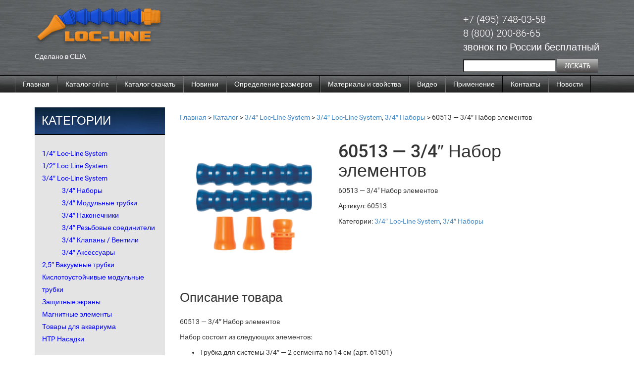

--- FILE ---
content_type: text/html; charset=UTF-8
request_url: http://locline.ru/catalog/60513-3-4-nabor-elementov/
body_size: 36460
content:
<!DOCTYPE html>
<html lang="ru-RU" prefix="og: http://ogp.me/ns#">
    <head>
        <meta charset="UTF-8">
        <meta name="viewport" content="width=device-width, initial-scale=1">

        <link rel="icon" href="http://www.loc-line.com/wp-content/uploads/2015/12/cropped-Loc-Line-300x300-1-150x150.png" sizes="32x32">
        <link rel="icon" href="http://www.loc-line.com/wp-content/uploads/2015/12/cropped-Loc-Line-300x300-1.png" sizes="192x192">
        <link rel="apple-touch-icon-precomposed" href="http://www.loc-line.com/wp-content/uploads/2015/12/cropped-Loc-Line-300x300-1-180x180.png">
        <meta name="msapplication-TileImage" content="http://www.loc-line.com/wp-content/uploads/2015/12/cropped-Loc-Line-300x300-1.png">

        <title>60513 — 3/4″ Набор элементов | Loc Line</title>

<!-- All In One SEO Pack 3.7.0[760,818] -->
<script type="application/ld+json" class="aioseop-schema">{}</script>
<link rel="canonical" href="http://locline.ru/catalog/60513-3-4-nabor-elementov/" />
<!-- All In One SEO Pack -->
<link rel='dns-prefetch' href='//s.w.org' />
<link rel="alternate" type="application/rss+xml" title="Loc Line &raquo; Лента комментариев к &laquo;60513 — 3/4&#8243; Набор элементов&raquo;" href="http://locline.ru/catalog/60513-3-4-nabor-elementov/feed/" />
		<script type="text/javascript">
			window._wpemojiSettings = {"baseUrl":"https:\/\/s.w.org\/images\/core\/emoji\/13.0.0\/72x72\/","ext":".png","svgUrl":"https:\/\/s.w.org\/images\/core\/emoji\/13.0.0\/svg\/","svgExt":".svg","source":{"concatemoji":"http:\/\/locline.ru\/wp-includes\/js\/wp-emoji-release.min.js?ver=5.5.17"}};
			!function(e,a,t){var n,r,o,i=a.createElement("canvas"),p=i.getContext&&i.getContext("2d");function s(e,t){var a=String.fromCharCode;p.clearRect(0,0,i.width,i.height),p.fillText(a.apply(this,e),0,0);e=i.toDataURL();return p.clearRect(0,0,i.width,i.height),p.fillText(a.apply(this,t),0,0),e===i.toDataURL()}function c(e){var t=a.createElement("script");t.src=e,t.defer=t.type="text/javascript",a.getElementsByTagName("head")[0].appendChild(t)}for(o=Array("flag","emoji"),t.supports={everything:!0,everythingExceptFlag:!0},r=0;r<o.length;r++)t.supports[o[r]]=function(e){if(!p||!p.fillText)return!1;switch(p.textBaseline="top",p.font="600 32px Arial",e){case"flag":return s([127987,65039,8205,9895,65039],[127987,65039,8203,9895,65039])?!1:!s([55356,56826,55356,56819],[55356,56826,8203,55356,56819])&&!s([55356,57332,56128,56423,56128,56418,56128,56421,56128,56430,56128,56423,56128,56447],[55356,57332,8203,56128,56423,8203,56128,56418,8203,56128,56421,8203,56128,56430,8203,56128,56423,8203,56128,56447]);case"emoji":return!s([55357,56424,8205,55356,57212],[55357,56424,8203,55356,57212])}return!1}(o[r]),t.supports.everything=t.supports.everything&&t.supports[o[r]],"flag"!==o[r]&&(t.supports.everythingExceptFlag=t.supports.everythingExceptFlag&&t.supports[o[r]]);t.supports.everythingExceptFlag=t.supports.everythingExceptFlag&&!t.supports.flag,t.DOMReady=!1,t.readyCallback=function(){t.DOMReady=!0},t.supports.everything||(n=function(){t.readyCallback()},a.addEventListener?(a.addEventListener("DOMContentLoaded",n,!1),e.addEventListener("load",n,!1)):(e.attachEvent("onload",n),a.attachEvent("onreadystatechange",function(){"complete"===a.readyState&&t.readyCallback()})),(n=t.source||{}).concatemoji?c(n.concatemoji):n.wpemoji&&n.twemoji&&(c(n.twemoji),c(n.wpemoji)))}(window,document,window._wpemojiSettings);
		</script>
		<style type="text/css">
img.wp-smiley,
img.emoji {
	display: inline !important;
	border: none !important;
	box-shadow: none !important;
	height: 1em !important;
	width: 1em !important;
	margin: 0 .07em !important;
	vertical-align: -0.1em !important;
	background: none !important;
	padding: 0 !important;
}
</style>
	<link rel='stylesheet' id='wp-block-library-css'  href='http://locline.ru/wp-includes/css/dist/block-library/style.min.css?ver=5.5.17' type='text/css' media='all' />
<link rel='stylesheet' id='taxonomy-image-plugin-public-css'  href='http://locline.ru/wp-content/plugins/taxonomy-images/css/style.css?ver=0.9.6' type='text/css' media='screen' />
<link rel='stylesheet' id='wp-pagenavi-css'  href='http://locline.ru/wp-content/plugins/wp-pagenavi/pagenavi-css.css?ver=2.70' type='text/css' media='all' />
<link rel='stylesheet' id='line-bootstrap-css'  href='http://locline.ru/wp-content/themes/locline/css/bootstrap.css?ver=1.0.0' type='text/css' media='all' />
<link rel='stylesheet' id='line-fontawesome-css'  href='http://locline.ru/wp-content/themes/locline/css/font-awesome.css?ver=1.0.0' type='text/css' media='all' />
<link rel='stylesheet' id='line-bxslider-css'  href='http://locline.ru/wp-content/themes/locline/js/bxslider/jquery.bxslider.css?ver=1.0.0' type='text/css' media='all' />
<link rel='stylesheet' id='line-prettyphoto-css'  href='http://locline.ru/wp-content/themes/locline/js/prettyphoto/css/prettyPhoto.css?ver=1.0.0' type='text/css' media='all' />
<link rel='stylesheet' id='line-theme-css'  href='http://locline.ru/wp-content/themes/locline/style.css?ver=1.0.0' type='text/css' media='all' />
<link rel='stylesheet' id='catalog-style-css'  href='http://locline.ru/wp-content/plugins/goods-catalog/style/catalog-style.css?ver=5.5.17' type='text/css' media='all' />
<script type='text/javascript' src='http://locline.ru/wp-includes/js/jquery/jquery.js?ver=1.12.4-wp' id='jquery-core-js'></script>
<link rel="https://api.w.org/" href="http://locline.ru/wp-json/" /><link rel='prev' title='69541-G — черный — 3/4&#8243; Сегменты &#8212; бухта 16 м (648 сегментов)' href='http://locline.ru/catalog/69541-g-chernyiy-3-4-segmentyi-buhta-16-m/' />
<link rel='next' title='45463 — 1/4&#8243; Набор кислотоустойчивых элементов' href='http://locline.ru/catalog/45463-1-4-nabor-kislotoustoychivyih-elementov/' />
<meta name="generator" content="WordPress 5.5.17" />
<link rel='shortlink' href='http://locline.ru/?p=1215' />
<link rel="alternate" type="application/json+oembed" href="http://locline.ru/wp-json/oembed/1.0/embed?url=http%3A%2F%2Flocline.ru%2Fcatalog%2F60513-3-4-nabor-elementov%2F" />
<link rel="alternate" type="text/xml+oembed" href="http://locline.ru/wp-json/oembed/1.0/embed?url=http%3A%2F%2Flocline.ru%2Fcatalog%2F60513-3-4-nabor-elementov%2F&#038;format=xml" />
<!-- <meta name="NextGEN" version="3.3.17" /> -->
<style type="text/css">.recentcomments a{display:inline !important;padding:0 !important;margin:0 !important;}</style>        <style>
            .goods-catalog-container {
                width: 100%;
                            }
            .goods-catalog {
                            }
            .goods-catalog .grid {
                width:340px
            }
            .goods-sidebar {
                            }
            .goods-info {
                width: 60%            }
        </style>
        <link rel="icon" href="http://locline.ru/wp-content/uploads/2025/05/cropped-logo-1-32x32.png" sizes="32x32" />
<link rel="icon" href="http://locline.ru/wp-content/uploads/2025/05/cropped-logo-1-192x192.png" sizes="192x192" />
<link rel="apple-touch-icon" href="http://locline.ru/wp-content/uploads/2025/05/cropped-logo-1-180x180.png" />
<meta name="msapplication-TileImage" content="http://locline.ru/wp-content/uploads/2025/05/cropped-logo-1-270x270.png" />
    </head>

    <body class="goods-template-default single single-goods postid-1215">
        <div id="page" class="hfeed site">
            <a class="skip-link screen-reader-text" href="#content">Перейти к содержимому</a>

            <header id="masthead" class="site-header">
                <div class="container">

                    <div class="row">
                        <div class="col-xs-12 col-sm-5">
                            <div id="logo">
                                <a href="http://locline.ru/" rel="home">
                                    <aside id="black-studio-tinymce-4" class="widget widget_black_studio_tinymce">
                                        <div class="textwidget">
                                            <p>
                                                <img class="alignnone size-full wp-image-18081" src="http://locline.ru/wp-content/uploads/2016/12/header-logo.png" alt="Loc Line" width="260" height="79">
                                            </p>
                                            <p><span style="color: #ffffff;">Сделано в США</span></p>
                                        </div>
                                    </aside>
                                </a>
                            </div><!-- #logo -->
                        </div><!-- .col -->
                        <div class="col-xs-12 col-sm-4 col-sm-offset-3">
                            <div class="phone">
                                <aside id="black-studio-tinymce-6" class="widget widget_black_studio_tinymce">
                                    <div class="textwidget">
                                        <p><p>+7 (495) 748-03-58<br />
  8 (800) 200-86-65<br />
звонок по России бесплатный</p>
</p>
                                    </div>
                                </aside>
                                <aside id="search-2" class="widget widget_search">
                                    <form role="search" method="get" class="search-form" action="http://locline.ru/">
                                        <label>
                                            <span class="screen-reader-text">Искать:</span>
                                            <input type="search" class="search-field" placeholder="" value="" name="s" title="Искать:">
                                        </label>
                                        <input type="submit" class="search-submit" value="Искать">
                                    </form>
                                </aside>
                            </div><!--.phone-->
                        </div><!--.col-->
                    </div><!-- .row -->
                </div><!-- .container -->

                <nav id="site-navigation" class="navbar navbar-default">
                    <div class="container">
                        <div class="row">
                            <div class="navbar-header">
                                <button type="button" class="navbar-toggle" data-toggle="collapse" data-target="#primary-navbar">
                                    <span class="sr-only">Навигация</span>
                                    <span class="icon-bar"></span>
                                    <span class="icon-bar"></span>
                                    <span class="icon-bar"></span>
                                </button>
                            </div><!-- .navbar-header -->

                            <div id="primary-navbar" class="collapse navbar-collapse">
                                <ul id="menu-main" class="nav navbar-nav"><li id="menu-item-7" class="menu-item menu-item-type-custom menu-item-object-custom menu-item-7"><a href="/">Главная</a></li>
<li id="menu-item-29" class="menu-item menu-item-type-custom menu-item-object-custom menu-item-has-children menu-item-29 dropdown"><a href="#" data-toggle="dropdown" aria-haspopup="true" class="dropdown-toggle">Каталог online</a>
<ul class="dropdown-menu" role="menu">
	<li id="menu-item-89" class="menu-item menu-item-type-taxonomy menu-item-object-goods_category menu-item-89"><a href="http://locline.ru/goods_category/1-4-loc-line-system/">1/4&#8243; Loc-Line System</a></li>
	<li id="menu-item-88" class="menu-item menu-item-type-taxonomy menu-item-object-goods_category menu-item-88"><a href="http://locline.ru/goods_category/1-2-loc-line-system/">1/2&#8243; Loc-Line System</a></li>
	<li id="menu-item-1320" class="menu-item menu-item-type-taxonomy menu-item-object-goods_category current-goods-ancestor current-menu-parent current-goods-parent menu-item-1320"><a href="http://locline.ru/goods_category/3-4-loc-line-system/">3/4″ Loc-Line System</a></li>
	<li id="menu-item-1321" class="menu-item menu-item-type-taxonomy menu-item-object-goods_category menu-item-1321"><a href="http://locline.ru/goods_category/kislostoykie-modulnyie-trubki/">Кислотоустойчивые модульные трубки</a></li>
	<li id="menu-item-1323" class="menu-item menu-item-type-taxonomy menu-item-object-goods_category menu-item-1323"><a href="http://locline.ru/goods_category/zashhitnyie-ekranyi/">Защитные экраны</a></li>
	<li id="menu-item-1324" class="menu-item menu-item-type-taxonomy menu-item-object-goods_category menu-item-1324"><a href="http://locline.ru/goods_category/magnitnyie-tovaryi/">Магнитные элементы</a></li>
	<li id="menu-item-1325" class="menu-item menu-item-type-taxonomy menu-item-object-goods_category menu-item-1325"><a href="http://locline.ru/goods_category/tovaryi-dlya-akvariuma/">Товары для аквариума</a></li>
	<li id="menu-item-1537" class="menu-item menu-item-type-taxonomy menu-item-object-goods_category menu-item-1537"><a href="http://locline.ru/goods_category/htp-nasadki/">HTP Насадки</a></li>
</ul>
</li>
<li id="menu-item-886" class="menu-item menu-item-type-custom menu-item-object-custom menu-item-886"><a href="http://locline.ru/wp-content/uploads/2017/04/Catalog_locline.pdf">Каталог скачать</a></li>
<li id="menu-item-28" class="menu-item menu-item-type-post_type menu-item-object-page menu-item-28"><a href="http://locline.ru/rekomendovannyie-tovaryi/">Новинки</a></li>
<li id="menu-item-27" class="menu-item menu-item-type-post_type menu-item-object-page menu-item-27"><a href="http://locline.ru/opredelenie-razmerov/">Определение размеров</a></li>
<li id="menu-item-26" class="menu-item menu-item-type-post_type menu-item-object-page menu-item-26"><a href="http://locline.ru/materialyi-i-svoystva/">Материалы и свойства</a></li>
<li id="menu-item-25" class="menu-item menu-item-type-post_type menu-item-object-page menu-item-25"><a href="http://locline.ru/video/">Видео</a></li>
<li id="menu-item-24" class="menu-item menu-item-type-post_type menu-item-object-page menu-item-24"><a href="http://locline.ru/primenenie/">Применение</a></li>
<li id="menu-item-23" class="menu-item menu-item-type-post_type menu-item-object-page current-goods-parent menu-item-23"><a href="http://locline.ru/kontaktyi/">Контакты</a></li>
<li id="menu-item-1496" class="menu-item menu-item-type-post_type menu-item-object-page menu-item-1496"><a href="http://locline.ru/novosti/">Новости</a></li>
</ul>                            </div>
                        </div><!--.row-->
                    </div><!--.container-->
                </nav><!-- #site-navigation -->

            </header><!-- .site-header -->
            <div id="content" class="site-content">
                <div class="container">
<div class="goods-catalog-container">

    <div id="primary" class="content-area">
        <main id="main" class="site-main">

            <div class="row">

                <div class="col-md-3">
                    <div class="p-cat">

                        <div id="left-sidebar" class="widget-area" role="complementary"><aside class="widget"><h1 class="widget-title">Категории</h1><ul id="menu-kategorii" class="product-categories"><li id="menu-item-37" class="menu-item menu-item-type-taxonomy menu-item-object-goods_category menu-item-has-children menu-item-37"><a href="http://locline.ru/goods_category/1-4-loc-line-system/">1/4&#8243; Loc-Line System</a>
<ul class="sub-menu">
	<li id="menu-item-94" class="menu-item menu-item-type-taxonomy menu-item-object-goods_category menu-item-94"><a href="http://locline.ru/goods_category/1-4-naboryi/">1/4″ Наборы</a></li>
	<li id="menu-item-845" class="menu-item menu-item-type-taxonomy menu-item-object-goods_category menu-item-845"><a href="http://locline.ru/goods_category/1-4-modulnyie-trubki/">1/4&#8243; Модульные трубки</a></li>
	<li id="menu-item-622" class="menu-item menu-item-type-taxonomy menu-item-object-goods_category menu-item-622"><a href="http://locline.ru/goods_category/1-4-nakonechniki/">1/4″ Наконечники</a></li>
	<li id="menu-item-623" class="menu-item menu-item-type-taxonomy menu-item-object-goods_category menu-item-623"><a href="http://locline.ru/goods_category/1-4-rezbovyie-soediniteli/">1/4″ Резьбовые соединители</a></li>
	<li id="menu-item-621" class="menu-item menu-item-type-taxonomy menu-item-object-goods_category menu-item-621"><a href="http://locline.ru/goods_category/1-4-klapanyi-ventili/">1/4″ Клапаны / Вентили</a></li>
	<li id="menu-item-620" class="menu-item menu-item-type-taxonomy menu-item-object-goods_category menu-item-620"><a href="http://locline.ru/goods_category/1-4-aksessuaryi/">1/4″ Аксессуары</a></li>
	<li id="menu-item-619" class="menu-item menu-item-type-taxonomy menu-item-object-goods_category menu-item-619"><a href="http://locline.ru/goods_category/1-4-adapteryi/">1/4″ Адаптеры</a></li>
</ul>
</li>
<li id="menu-item-36" class="menu-item menu-item-type-taxonomy menu-item-object-goods_category menu-item-has-children menu-item-36"><a href="http://locline.ru/goods_category/1-2-loc-line-system/">1/2&#8243; Loc-Line System</a>
<ul class="sub-menu">
	<li id="menu-item-92" class="menu-item menu-item-type-taxonomy menu-item-object-goods_category menu-item-92"><a href="http://locline.ru/goods_category/1-2-nabory/">1/2″ Наборы</a></li>
	<li id="menu-item-91" class="menu-item menu-item-type-taxonomy menu-item-object-goods_category menu-item-91"><a href="http://locline.ru/goods_category/1-2-modulnyie-trubki/">1/2″ Модульные трубки</a></li>
	<li id="menu-item-485" class="menu-item menu-item-type-taxonomy menu-item-object-goods_category menu-item-485"><a href="http://locline.ru/goods_category/1-2-nakonechniki/">1/2&#8243; Наконечники</a></li>
	<li id="menu-item-486" class="menu-item menu-item-type-taxonomy menu-item-object-goods_category menu-item-486"><a href="http://locline.ru/goods_category/1-2-rezbovyie-soediniteli/">1/2″ Резьбовые соединители</a></li>
	<li id="menu-item-545" class="menu-item menu-item-type-taxonomy menu-item-object-goods_category menu-item-545"><a href="http://locline.ru/goods_category/1-2-klapanyi-ventili/">1/2″ Клапаны / Вентили</a></li>
	<li id="menu-item-579" class="menu-item menu-item-type-taxonomy menu-item-object-goods_category menu-item-579"><a href="http://locline.ru/goods_category/1-2-aksessuaryi/">1/2″ Аксессуары</a></li>
</ul>
</li>
<li id="menu-item-631" class="menu-item menu-item-type-taxonomy menu-item-object-goods_category current-goods-ancestor current-menu-parent current-goods-parent menu-item-has-children menu-item-631"><a href="http://locline.ru/goods_category/3-4-loc-line-system/">3/4″ Loc-Line System</a>
<ul class="sub-menu">
	<li id="menu-item-635" class="menu-item menu-item-type-taxonomy menu-item-object-goods_category current-goods-ancestor current-menu-parent current-goods-parent menu-item-635"><a href="http://locline.ru/goods_category/3-4-naboryi/">3/4″ Наборы</a></li>
	<li id="menu-item-634" class="menu-item menu-item-type-taxonomy menu-item-object-goods_category menu-item-634"><a href="http://locline.ru/goods_category/3-4-modulnyie-trubki/">3/4″ Модульные трубки</a></li>
	<li id="menu-item-636" class="menu-item menu-item-type-taxonomy menu-item-object-goods_category menu-item-636"><a href="http://locline.ru/goods_category/3-4-nakonechniki/">3/4″ Наконечники</a></li>
	<li id="menu-item-637" class="menu-item menu-item-type-taxonomy menu-item-object-goods_category menu-item-637"><a href="http://locline.ru/goods_category/3-4-rezbovyie-soediniteli/">3/4″ Резьбовые соединители</a></li>
	<li id="menu-item-633" class="menu-item menu-item-type-taxonomy menu-item-object-goods_category menu-item-633"><a href="http://locline.ru/goods_category/3-4-klapanyi-ventili/">3/4″ Клапаны / Вентили</a></li>
	<li id="menu-item-632" class="menu-item menu-item-type-taxonomy menu-item-object-goods_category menu-item-632"><a href="http://locline.ru/goods_category/3-4-aksessuaryi/">3/4″ Аксессуары</a></li>
</ul>
</li>
<li id="menu-item-641" class="menu-item menu-item-type-taxonomy menu-item-object-goods_category menu-item-has-children menu-item-641"><a href="http://locline.ru/goods_category/2-5-vakuumnyie-trubki/">2,5″ Вакуумные трубки</a>
<ul class="sub-menu">
	<li id="menu-item-643" class="menu-item menu-item-type-taxonomy menu-item-object-goods_category menu-item-643"><a href="http://locline.ru/goods_category/standartnyie-vakuumnyie-trubki/">Стандартные вакуумные трубки</a></li>
	<li id="menu-item-642" class="menu-item menu-item-type-taxonomy menu-item-object-goods_category menu-item-642"><a href="http://locline.ru/goods_category/antistatisticheskie-vakuumnyie-trubki/">Антистатистические вакуумные трубки</a></li>
</ul>
</li>
<li id="menu-item-645" class="menu-item menu-item-type-taxonomy menu-item-object-goods_category menu-item-has-children menu-item-645"><a href="http://locline.ru/goods_category/kislostoykie-modulnyie-trubki/">Кислотоустойчивые модульные трубки</a>
<ul class="sub-menu">
	<li id="menu-item-647" class="menu-item menu-item-type-taxonomy menu-item-object-goods_category menu-item-647"><a href="http://locline.ru/goods_category/1-4-kislotoustoychivyie-segmentyi/">1/4&#8243; Кислотоустойчивые сегменты</a></li>
	<li id="menu-item-646" class="menu-item menu-item-type-taxonomy menu-item-object-goods_category menu-item-646"><a href="http://locline.ru/goods_category/1-2-kislotoustoychivyie-segmentyi/">1/2&#8243; Кислотоустойчивые сегменты</a></li>
</ul>
</li>
<li id="menu-item-651" class="menu-item menu-item-type-taxonomy menu-item-object-goods_category menu-item-has-children menu-item-651"><a href="http://locline.ru/goods_category/zashhitnyie-ekranyi/">Защитные экраны</a>
<ul class="sub-menu">
	<li id="menu-item-653" class="menu-item menu-item-type-taxonomy menu-item-object-goods_category menu-item-653"><a href="http://locline.ru/goods_category/naboryi/">Наборы</a></li>
	<li id="menu-item-652" class="menu-item menu-item-type-taxonomy menu-item-object-goods_category menu-item-652"><a href="http://locline.ru/goods_category/aksessuaryi/">Аксессуары</a></li>
</ul>
</li>
<li id="menu-item-654" class="menu-item menu-item-type-taxonomy menu-item-object-goods_category menu-item-654"><a href="http://locline.ru/goods_category/magnitnyie-tovaryi/">Магнитные элементы</a></li>
<li id="menu-item-655" class="menu-item menu-item-type-taxonomy menu-item-object-goods_category menu-item-has-children menu-item-655"><a href="http://locline.ru/goods_category/tovaryi-dlya-akvariuma/">Товары для аквариума</a>
<ul class="sub-menu">
	<li id="menu-item-656" class="menu-item menu-item-type-taxonomy menu-item-object-goods_category menu-item-656"><a href="http://locline.ru/goods_category/1-2-akvasistema/">1/2″ Аквасистема</a></li>
	<li id="menu-item-657" class="menu-item menu-item-type-taxonomy menu-item-object-goods_category menu-item-657"><a href="http://locline.ru/goods_category/3-4-akvasistema/">3/4″ Аквасистема</a></li>
</ul>
</li>
<li id="menu-item-1539" class="menu-item menu-item-type-taxonomy menu-item-object-goods_category menu-item-has-children menu-item-1539"><a href="http://locline.ru/goods_category/htp-nasadki/">HTP Насадки</a>
<ul class="sub-menu">
	<li id="menu-item-1721" class="menu-item menu-item-type-taxonomy menu-item-object-goods_category menu-item-1721"><a href="http://locline.ru/goods_category/ct-stil/">CT Тип</a></li>
	<li id="menu-item-1722" class="menu-item menu-item-type-taxonomy menu-item-object-goods_category menu-item-1722"><a href="http://locline.ru/goods_category/xr-stil/">XR Тип</a></li>
</ul>
</li>
</ul></aside></div>
                    </div><!--.p-cat-->
                </div><!-- .col -->

                <div class="col-md-9">

                    <article id="post-1215" class="post-1215 goods type-goods status-publish has-post-thumbnail hentry goods_category-3-4-loc-line-system goods_category-3-4-naboryi">



                        
                        <div class="goods-catalog">
                            <div class="catalog-inner">

                                <div class="breadcrumbs"><a href="http://locline.ru">Главная</a> &gt; <a href="http://locline.ru/catalog/">Каталог</a> &gt; <a href="http://locline.ru/goods_category/3-4-loc-line-system/">3/4″ Loc-Line System</a> &gt; <a href="http://locline.ru/goods_category/3-4-loc-line-system/">3/4″ Loc-Line System</a>, <a href="http://locline.ru/goods_category/3-4-naboryi/">3/4″ Наборы</a> &gt; 60513 — 3/4&#8243; Набор элементов</div>
                                
        <article class="post-1215 goods type-goods status-publish has-post-thumbnail hentry goods_category-3-4-loc-line-system goods_category-3-4-naboryi">
            <header>
                <div class="goods-single-thumb-container">
                    <a href="http://locline.ru/wp-content/uploads/2017/04/60513.png" title="60513 — 3/4&#8243; Набор элементов" rel="prettyPhoto[product-gallery]"><img width="300" height="300" src="http://locline.ru/wp-content/uploads/2017/04/60513-300x300.png" class="goods-single-thumb wp-post-image" alt="" loading="lazy" srcset="http://locline.ru/wp-content/uploads/2017/04/60513-300x300.png 300w, http://locline.ru/wp-content/uploads/2017/04/60513-150x150.png 150w, http://locline.ru/wp-content/uploads/2017/04/60513.png 600w" sizes="(max-width: 300px) 100vw, 300px" /></a>                    
                    <div class="line-additional-photos thumbnails columns-3">
                                            </div>
                    
                </div>
                <div class="goods-info">
                    <h1 class="entry-title">60513 — 3/4&#8243; Набор элементов</h1>
                    <div class="line-single-price"></div><p class="goods-descr">60513 — 3/4" Набор элементов </p><p class="goods-sku">Артикул:&nbsp60513</p><p>Категории: <a href="http://locline.ru/goods_category/3-4-loc-line-system/" rel="tag">3/4″ Loc-Line System</a>, <a href="http://locline.ru/goods_category/3-4-naboryi/" rel="tag">3/4″ Наборы</a></p>                </div>
                <div class="clear"></div>
            </header>
            <div class="entry-content">

                <h2>Описание товара</h2>

                <p>60513 — 3/4&#8243; Набор элементов&nbsp;</p>
<p>Набор состоит из следующих элементов:</p>
<ul>
<li>Трубка для системы 3/4″ — 2 сегмента по 14 см (арт. 61501)</li>
<li>Наконечник 3/4&#8243; с отверстием диаметром 16 мм — 1 шт (арт. 69543)</li>
<li>Наконечник 3/4&#8243; с отверстием диаметром 19 мм — 1 шт (арт. 69542)</li>
<li>Соединитель резьбовой 3/4&#8243; NPT папа — 1 шт (арт. 61505)</li>
</ul>
<p style="text-align: justify;"><strong>Материал:</strong> Acetal Copolymer</p>
<p style="text-align: justify;"><strong>Совместимость:</strong></p>
<p style="text-align: justify;"><strong>Да:</strong> ацетон, спирт, этиловый спирт, масло, смазочное вещество, средство для мытья посуды, бензин, лаковый растворитель, гидроокись натрия</p>
<p style="text-align: justify;"><strong>Нет:</strong> хлор, кислоты, гидроокись амония, сильные основания, отбеливатель, гипохлорит натрия</p>
<p style="text-align: justify;"><strong>Точка плавления:</strong> 165° C</p>
<p style="text-align: justify;"><strong>Максимальная рабочая температура:</strong> 77° C (Повторяющееся воздействие этой температуры приводит к усталости материала)</p>
<p style="text-align: justify;">Информация о FDA (Управление по санитарному надзору за качеством пищевых продуктов и медикаментов).</p>
<p style="text-align: justify;">Loc-Line изготовлена из ацеталь сополимера. Этот материал в соответствии с правилами в 21CFR 177.2470 отвечает требованиям настоящих Правил для контакта с пищевыми продуктами. Все красители используются в соответствующей пропорции пусть вниз , чтобы встретить 21CRF 178.3297. Loc-Line® не санкционированы для использования с алкогольной или жирной пищи при любой температуре. Материал также соответствует стандартам NSF International 14, 51 и 61 для контакта с питьевой водой.</p>
<p style="text-align: justify;">Lockwood Products Inc. не требует какого — либо конкретного применения для своей продукции.</p>
<p style="text-align: justify;">&nbsp;</p>

                <div class="line-related-products"><h2>Похожие товары</h2><div class="line-related-container"><div class="grid"><article><div class="goods-item-content"><div class="goods-item-thumb-container"><a href="http://locline.ru/catalog/60513-3-4-nabor-elementov/"><img width="300" height="300" src="http://locline.ru/wp-content/uploads/2017/04/60513-300x300.png" class="goods-item-thumb wp-post-image" alt="" loading="lazy" srcset="http://locline.ru/wp-content/uploads/2017/04/60513-300x300.png 300w, http://locline.ru/wp-content/uploads/2017/04/60513-150x150.png 150w, http://locline.ru/wp-content/uploads/2017/04/60513.png 600w" sizes="(max-width: 300px) 100vw, 300px" /></a></div><div class="goods-item-title"><a href="http://locline.ru/catalog/60513-3-4-nabor-elementov/">60513 — 3/4&#8243; Набор элементов</a></div></div></article></div></div></div>
            </div>
            <div class="clear"></div>
        </article>
        

    
                            </div>
                        </div>

                        <div class="clear"></div>



                    </article>
                </div>
            </div>
        </main>
    </div>

</div>

</div><!-- .container -->
</div><!-- .site-content -->

<footer id="colophon" class="site-footer">
    <div class="container">

        <div class="row">
            <div class="col-xs-12 col-sm-2">
                <div class="footer-logo">
                    <span class="hidden-sm">
                        <aside id="black-studio-tinymce-5" class="widget widget_black_studio_tinymce">
                            <div class="textwidget">
                                <p>
                                    <img class="alignnone size-full wp-image-18082" src="http://locline.ru/wp-content/uploads/2016/12/footer-logo.png" alt="Loc Line" width="163" height="44">
                                </p>
                            </div>
                        </aside>
                    </span>
                </div><!--.footer-logo"-->
            </div><!-- .col -->
            <div class="col-xs-12 col-sm-3">
                <div class="contact">
                    <aside id="black-studio-tinymce-2" class="widget widget_black_studio_tinymce">
                        <div class="textwidget">
                            <p>
                                <p>г. Москва, 115201, Каширский пр., д. 21, стр.1</p>
<p>+7 (495) 748-03-58</p>
<p>info@locline.ru</p>
                            </p>
                        </div>
                    </aside>
                </div><!--.contact-->
            </div><!-- .col -->
            <div class="col-xs-12 col-sm-3 col-sm-offset-3">
                <div class="social">
                    <aside id="black-studio-tinymce-3" class="widget widget_black_studio_tinymce">
                        <div class="textwidget">
                            <p>
                                
                                
                                
                                
                                                            </p>
                        </div>
                    </aside>
                </div><!--.social-->
            </div><!--.col-->
            <div class="col-xs-12 col-sm-7">
                <div class="attribution">
                    <p>
                        © ООО «Компания АЛМИР», 2002-2026. Все права защищены.                    </p>
                </div><!-- .attribution -->
            </div><!-- .col -->
        </div><!-- .row -->
    </div><!-- .container -->
</footer><!-- .site-footer -->

</div><!-- #page -->

<!-- ngg_resource_manager_marker --><script type='text/javascript' src='http://locline.ru/wp-content/themes/locline/js/bootstrap.js?ver=1.0.0' id='line-bootstrap-js'></script>
<script type='text/javascript' src='http://locline.ru/wp-content/themes/locline/js/bxslider/jquery.bxslider.min.js?ver=1.0.0' id='line-bxslider-js'></script>
<script type='text/javascript' src='http://locline.ru/wp-content/themes/locline/js/prettyphoto/js/jquery.prettyPhoto.js?ver=1.0.0' id='line-prettyphoto-js'></script>
<script type='text/javascript' src='http://locline.ru/wp-content/themes/locline/js/theme.functions.js?ver=1.0.0' id='line-theme-functions-js'></script>
<script type='text/javascript' src='http://locline.ru/wp-includes/js/wp-embed.min.js?ver=5.5.17' id='wp-embed-js'></script>

<!--Start VDZ Yandex Metrika Plugin-->
<!-- Yandex.Metrika counter --> <script type="text/javascript" > (function (d, w, c) { (w[c] = w[c] || []).push(function() { try { w.yaCounter46881924 = new Ya.Metrika({ id:46881924, clickmap:true, trackLinks:true, accurateTrackBounce:true, webvisor:true, trackHash:true, ecommerce:"dataLayer" }); } catch(e) { } }); var n = d.getElementsByTagName("script")[0], s = d.createElement("script"), f = function () { n.parentNode.insertBefore(s, n); }; s.type = "text/javascript"; s.async = true; s.src = "https://mc.yandex.ru/metrika/watch.js"; if (w.opera == "[object Opera]") { d.addEventListener("DOMContentLoaded", f, false); } else { f(); } })(document, window, "yandex_metrika_callbacks"); </script> <noscript><div><img src="https://mc.yandex.ru/watch/46881924" style="position:absolute; left:-9999px;" alt="" /></div></noscript> <!-- /Yandex.Metrika counter -->
<!--End VDZ Yandex Metrika Plugin-->


<!— BEGIN JIVOSITE CODE {literal} —>
<script type='text/javascript'>
(function(){ var widget_id = 'EQDCh5GVrG';var d=document;var w=window;function l(){
var s = document.createElement('script'); s.type = 'text/javascript'; s.async = true; s.src = '//code.jivosite.com/script/widget/'+widget_id; var ss = document.getElementsByTagName('script')[0]; ss.parentNode.insertBefore(s, ss);}if(d.readyState=='complete'){l();}else{if(w.attachEvent){w.attachEvent('onload',l);}else{w.addEventListener('load',l,false);}}})();</script>
<!— {/literal} END JIVOSITE CODE —>

</body>
</html>